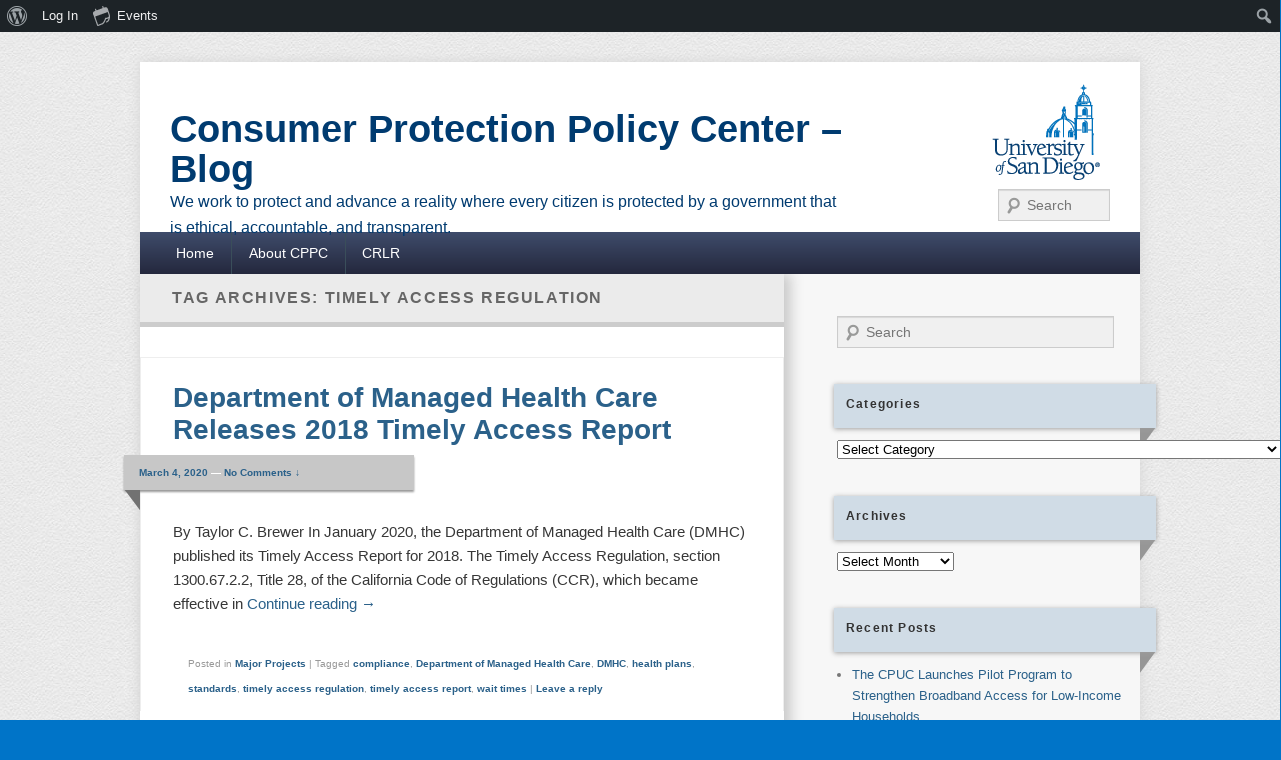

--- FILE ---
content_type: text/html; charset=UTF-8
request_url: https://sites.sandiego.edu/cpil-blog/tag/timely-access-regulation/
body_size: 11286
content:
<!DOCTYPE html>
<!--[if IE 6]>
<html id="ie6" lang="en-US">
<![endif]-->
<!--[if IE 7]>
<html id="ie7" lang="en-US">
<![endif]-->
<!--[if IE 8]>
<html id="ie8" lang="en-US">
<![endif]-->
<!--[if !(IE 6) | !(IE 7) | !(IE 8)  ]><!-->
<html lang="en-US">
<!--<![endif]-->
<head>
<meta charset="UTF-8" />
<meta name="viewport" content="width=device-width" />
<title>timely access regulation Archives - Consumer Protection Policy Center - Blog</title>
<link rel="profile" href="http://gmpg.org/xfn/11" />
<link rel="stylesheet" type="text/css" media="all" href="https://sites.sandiego.edu/cpil-blog/wp-content/themes/usd_responsive_blog/style.css" />
<link rel="pingback" href="https://sites.sandiego.edu/cpil-blog/xmlrpc.php" />


<meta name='robots' content='index, follow, max-image-preview:large, max-snippet:-1, max-video-preview:-1' />
		<script>
			window.HTGA4 = {"debug":false,"cookie_notice_enabled":null,"cookie_notice_cookie_key":"htga4_","cookie_notice_duration_type":null,"cookie_notice_duration_value":null,"cookie_notice_overlay_enabled":null,"should_auto_consent":true,"one_year_seconds":31536000};
		</script>
		
	<!-- This site is optimized with the Yoast SEO plugin v26.7 - https://yoast.com/wordpress/plugins/seo/ -->
	<link rel="canonical" href="https://sites.sandiego.edu/cpil-blog/tag/timely-access-regulation/" class="yoast-seo-meta-tag" />
	<meta property="og:locale" content="en_US" class="yoast-seo-meta-tag" />
	<meta property="og:type" content="article" class="yoast-seo-meta-tag" />
	<meta property="og:title" content="timely access regulation Archives - Consumer Protection Policy Center - Blog" class="yoast-seo-meta-tag" />
	<meta property="og:url" content="https://sites.sandiego.edu/cpil-blog/tag/timely-access-regulation/" class="yoast-seo-meta-tag" />
	<meta property="og:site_name" content="Consumer Protection Policy Center - Blog" class="yoast-seo-meta-tag" />
	<meta name="twitter:card" content="summary_large_image" class="yoast-seo-meta-tag" />
	<script type="application/ld+json" class="yoast-schema-graph">{"@context":"https://schema.org","@graph":[{"@type":"CollectionPage","@id":"https://sites.sandiego.edu/cpil-blog/tag/timely-access-regulation/","url":"https://sites.sandiego.edu/cpil-blog/tag/timely-access-regulation/","name":"timely access regulation Archives - Consumer Protection Policy Center - Blog","isPartOf":{"@id":"https://sites.sandiego.edu/cpil-blog/#website"},"breadcrumb":{"@id":"https://sites.sandiego.edu/cpil-blog/tag/timely-access-regulation/#breadcrumb"},"inLanguage":"en-US"},{"@type":"BreadcrumbList","@id":"https://sites.sandiego.edu/cpil-blog/tag/timely-access-regulation/#breadcrumb","itemListElement":[{"@type":"ListItem","position":1,"name":"Home","item":"https://sites.sandiego.edu/cpil-blog/"},{"@type":"ListItem","position":2,"name":"timely access regulation"}]},{"@type":"WebSite","@id":"https://sites.sandiego.edu/cpil-blog/#website","url":"https://sites.sandiego.edu/cpil-blog/","name":"Consumer Protection Policy Center - Blog","description":"We work to protect and advance a reality where every citizen is protected by a government that is ethical, accountable, and transparent.","potentialAction":[{"@type":"SearchAction","target":{"@type":"EntryPoint","urlTemplate":"https://sites.sandiego.edu/cpil-blog/?s={search_term_string}"},"query-input":{"@type":"PropertyValueSpecification","valueRequired":true,"valueName":"search_term_string"}}],"inLanguage":"en-US"}]}</script>
	<!-- / Yoast SEO plugin. -->


<link rel="alternate" type="application/rss+xml" title="Consumer Protection Policy Center - Blog &raquo; Feed" href="https://sites.sandiego.edu/cpil-blog/feed/" />
<link rel="alternate" type="application/rss+xml" title="Consumer Protection Policy Center - Blog &raquo; Comments Feed" href="https://sites.sandiego.edu/cpil-blog/comments/feed/" />
<link rel="alternate" type="text/calendar" title="Consumer Protection Policy Center - Blog &raquo; iCal Feed" href="https://sites.sandiego.edu/cpil-blog/events/?ical=1" />
<link rel="alternate" type="application/rss+xml" title="Consumer Protection Policy Center - Blog &raquo; timely access regulation Tag Feed" href="https://sites.sandiego.edu/cpil-blog/tag/timely-access-regulation/feed/" />
<style id='wp-img-auto-sizes-contain-inline-css' type='text/css'>
img:is([sizes=auto i],[sizes^="auto," i]){contain-intrinsic-size:3000px 1500px}
/*# sourceURL=wp-img-auto-sizes-contain-inline-css */
</style>
<link rel='stylesheet' id='dashicons-css' href='https://sites.sandiego.edu/cpil-blog/wp-includes/css/dashicons.min.css?ver=a66c8aa7891466fc2a90d125c79ea7de' type='text/css' media='all' />
<link rel='stylesheet' id='admin-bar-css' href='https://sites.sandiego.edu/cpil-blog/wp-includes/css/admin-bar.min.css?ver=a66c8aa7891466fc2a90d125c79ea7de' type='text/css' media='all' />
<style id='admin-bar-inline-css' type='text/css'>

		@media screen { html { margin-top: 32px !important; } }
		@media screen and ( max-width: 782px ) { html { margin-top: 46px !important; } }
	
@media print { #wpadminbar { display:none; } }
/*# sourceURL=admin-bar-inline-css */
</style>
<link rel='stylesheet' id='tribe-events-admin-menu-css' href='https://sites.sandiego.edu/cpil-blog/wp-content/plugins/the-events-calendar/build/css/admin-menu.css?ver=6.15.14' type='text/css' media='all' />
<style id='wp-emoji-styles-inline-css' type='text/css'>

	img.wp-smiley, img.emoji {
		display: inline !important;
		border: none !important;
		box-shadow: none !important;
		height: 1em !important;
		width: 1em !important;
		margin: 0 0.07em !important;
		vertical-align: -0.1em !important;
		background: none !important;
		padding: 0 !important;
	}
/*# sourceURL=wp-emoji-styles-inline-css */
</style>
<link rel='stylesheet' id='wp-block-library-css' href='https://sites.sandiego.edu/cpil-blog/wp-includes/css/dist/block-library/style.min.css?ver=a66c8aa7891466fc2a90d125c79ea7de' type='text/css' media='all' />
<style id='global-styles-inline-css' type='text/css'>
:root{--wp--preset--aspect-ratio--square: 1;--wp--preset--aspect-ratio--4-3: 4/3;--wp--preset--aspect-ratio--3-4: 3/4;--wp--preset--aspect-ratio--3-2: 3/2;--wp--preset--aspect-ratio--2-3: 2/3;--wp--preset--aspect-ratio--16-9: 16/9;--wp--preset--aspect-ratio--9-16: 9/16;--wp--preset--color--black: #000000;--wp--preset--color--cyan-bluish-gray: #abb8c3;--wp--preset--color--white: #ffffff;--wp--preset--color--pale-pink: #f78da7;--wp--preset--color--vivid-red: #cf2e2e;--wp--preset--color--luminous-vivid-orange: #ff6900;--wp--preset--color--luminous-vivid-amber: #fcb900;--wp--preset--color--light-green-cyan: #7bdcb5;--wp--preset--color--vivid-green-cyan: #00d084;--wp--preset--color--pale-cyan-blue: #8ed1fc;--wp--preset--color--vivid-cyan-blue: #0693e3;--wp--preset--color--vivid-purple: #9b51e0;--wp--preset--gradient--vivid-cyan-blue-to-vivid-purple: linear-gradient(135deg,rgb(6,147,227) 0%,rgb(155,81,224) 100%);--wp--preset--gradient--light-green-cyan-to-vivid-green-cyan: linear-gradient(135deg,rgb(122,220,180) 0%,rgb(0,208,130) 100%);--wp--preset--gradient--luminous-vivid-amber-to-luminous-vivid-orange: linear-gradient(135deg,rgb(252,185,0) 0%,rgb(255,105,0) 100%);--wp--preset--gradient--luminous-vivid-orange-to-vivid-red: linear-gradient(135deg,rgb(255,105,0) 0%,rgb(207,46,46) 100%);--wp--preset--gradient--very-light-gray-to-cyan-bluish-gray: linear-gradient(135deg,rgb(238,238,238) 0%,rgb(169,184,195) 100%);--wp--preset--gradient--cool-to-warm-spectrum: linear-gradient(135deg,rgb(74,234,220) 0%,rgb(151,120,209) 20%,rgb(207,42,186) 40%,rgb(238,44,130) 60%,rgb(251,105,98) 80%,rgb(254,248,76) 100%);--wp--preset--gradient--blush-light-purple: linear-gradient(135deg,rgb(255,206,236) 0%,rgb(152,150,240) 100%);--wp--preset--gradient--blush-bordeaux: linear-gradient(135deg,rgb(254,205,165) 0%,rgb(254,45,45) 50%,rgb(107,0,62) 100%);--wp--preset--gradient--luminous-dusk: linear-gradient(135deg,rgb(255,203,112) 0%,rgb(199,81,192) 50%,rgb(65,88,208) 100%);--wp--preset--gradient--pale-ocean: linear-gradient(135deg,rgb(255,245,203) 0%,rgb(182,227,212) 50%,rgb(51,167,181) 100%);--wp--preset--gradient--electric-grass: linear-gradient(135deg,rgb(202,248,128) 0%,rgb(113,206,126) 100%);--wp--preset--gradient--midnight: linear-gradient(135deg,rgb(2,3,129) 0%,rgb(40,116,252) 100%);--wp--preset--font-size--small: 13px;--wp--preset--font-size--medium: 20px;--wp--preset--font-size--large: 36px;--wp--preset--font-size--x-large: 42px;--wp--preset--spacing--20: 0.44rem;--wp--preset--spacing--30: 0.67rem;--wp--preset--spacing--40: 1rem;--wp--preset--spacing--50: 1.5rem;--wp--preset--spacing--60: 2.25rem;--wp--preset--spacing--70: 3.38rem;--wp--preset--spacing--80: 5.06rem;--wp--preset--shadow--natural: 6px 6px 9px rgba(0, 0, 0, 0.2);--wp--preset--shadow--deep: 12px 12px 50px rgba(0, 0, 0, 0.4);--wp--preset--shadow--sharp: 6px 6px 0px rgba(0, 0, 0, 0.2);--wp--preset--shadow--outlined: 6px 6px 0px -3px rgb(255, 255, 255), 6px 6px rgb(0, 0, 0);--wp--preset--shadow--crisp: 6px 6px 0px rgb(0, 0, 0);}:where(.is-layout-flex){gap: 0.5em;}:where(.is-layout-grid){gap: 0.5em;}body .is-layout-flex{display: flex;}.is-layout-flex{flex-wrap: wrap;align-items: center;}.is-layout-flex > :is(*, div){margin: 0;}body .is-layout-grid{display: grid;}.is-layout-grid > :is(*, div){margin: 0;}:where(.wp-block-columns.is-layout-flex){gap: 2em;}:where(.wp-block-columns.is-layout-grid){gap: 2em;}:where(.wp-block-post-template.is-layout-flex){gap: 1.25em;}:where(.wp-block-post-template.is-layout-grid){gap: 1.25em;}.has-black-color{color: var(--wp--preset--color--black) !important;}.has-cyan-bluish-gray-color{color: var(--wp--preset--color--cyan-bluish-gray) !important;}.has-white-color{color: var(--wp--preset--color--white) !important;}.has-pale-pink-color{color: var(--wp--preset--color--pale-pink) !important;}.has-vivid-red-color{color: var(--wp--preset--color--vivid-red) !important;}.has-luminous-vivid-orange-color{color: var(--wp--preset--color--luminous-vivid-orange) !important;}.has-luminous-vivid-amber-color{color: var(--wp--preset--color--luminous-vivid-amber) !important;}.has-light-green-cyan-color{color: var(--wp--preset--color--light-green-cyan) !important;}.has-vivid-green-cyan-color{color: var(--wp--preset--color--vivid-green-cyan) !important;}.has-pale-cyan-blue-color{color: var(--wp--preset--color--pale-cyan-blue) !important;}.has-vivid-cyan-blue-color{color: var(--wp--preset--color--vivid-cyan-blue) !important;}.has-vivid-purple-color{color: var(--wp--preset--color--vivid-purple) !important;}.has-black-background-color{background-color: var(--wp--preset--color--black) !important;}.has-cyan-bluish-gray-background-color{background-color: var(--wp--preset--color--cyan-bluish-gray) !important;}.has-white-background-color{background-color: var(--wp--preset--color--white) !important;}.has-pale-pink-background-color{background-color: var(--wp--preset--color--pale-pink) !important;}.has-vivid-red-background-color{background-color: var(--wp--preset--color--vivid-red) !important;}.has-luminous-vivid-orange-background-color{background-color: var(--wp--preset--color--luminous-vivid-orange) !important;}.has-luminous-vivid-amber-background-color{background-color: var(--wp--preset--color--luminous-vivid-amber) !important;}.has-light-green-cyan-background-color{background-color: var(--wp--preset--color--light-green-cyan) !important;}.has-vivid-green-cyan-background-color{background-color: var(--wp--preset--color--vivid-green-cyan) !important;}.has-pale-cyan-blue-background-color{background-color: var(--wp--preset--color--pale-cyan-blue) !important;}.has-vivid-cyan-blue-background-color{background-color: var(--wp--preset--color--vivid-cyan-blue) !important;}.has-vivid-purple-background-color{background-color: var(--wp--preset--color--vivid-purple) !important;}.has-black-border-color{border-color: var(--wp--preset--color--black) !important;}.has-cyan-bluish-gray-border-color{border-color: var(--wp--preset--color--cyan-bluish-gray) !important;}.has-white-border-color{border-color: var(--wp--preset--color--white) !important;}.has-pale-pink-border-color{border-color: var(--wp--preset--color--pale-pink) !important;}.has-vivid-red-border-color{border-color: var(--wp--preset--color--vivid-red) !important;}.has-luminous-vivid-orange-border-color{border-color: var(--wp--preset--color--luminous-vivid-orange) !important;}.has-luminous-vivid-amber-border-color{border-color: var(--wp--preset--color--luminous-vivid-amber) !important;}.has-light-green-cyan-border-color{border-color: var(--wp--preset--color--light-green-cyan) !important;}.has-vivid-green-cyan-border-color{border-color: var(--wp--preset--color--vivid-green-cyan) !important;}.has-pale-cyan-blue-border-color{border-color: var(--wp--preset--color--pale-cyan-blue) !important;}.has-vivid-cyan-blue-border-color{border-color: var(--wp--preset--color--vivid-cyan-blue) !important;}.has-vivid-purple-border-color{border-color: var(--wp--preset--color--vivid-purple) !important;}.has-vivid-cyan-blue-to-vivid-purple-gradient-background{background: var(--wp--preset--gradient--vivid-cyan-blue-to-vivid-purple) !important;}.has-light-green-cyan-to-vivid-green-cyan-gradient-background{background: var(--wp--preset--gradient--light-green-cyan-to-vivid-green-cyan) !important;}.has-luminous-vivid-amber-to-luminous-vivid-orange-gradient-background{background: var(--wp--preset--gradient--luminous-vivid-amber-to-luminous-vivid-orange) !important;}.has-luminous-vivid-orange-to-vivid-red-gradient-background{background: var(--wp--preset--gradient--luminous-vivid-orange-to-vivid-red) !important;}.has-very-light-gray-to-cyan-bluish-gray-gradient-background{background: var(--wp--preset--gradient--very-light-gray-to-cyan-bluish-gray) !important;}.has-cool-to-warm-spectrum-gradient-background{background: var(--wp--preset--gradient--cool-to-warm-spectrum) !important;}.has-blush-light-purple-gradient-background{background: var(--wp--preset--gradient--blush-light-purple) !important;}.has-blush-bordeaux-gradient-background{background: var(--wp--preset--gradient--blush-bordeaux) !important;}.has-luminous-dusk-gradient-background{background: var(--wp--preset--gradient--luminous-dusk) !important;}.has-pale-ocean-gradient-background{background: var(--wp--preset--gradient--pale-ocean) !important;}.has-electric-grass-gradient-background{background: var(--wp--preset--gradient--electric-grass) !important;}.has-midnight-gradient-background{background: var(--wp--preset--gradient--midnight) !important;}.has-small-font-size{font-size: var(--wp--preset--font-size--small) !important;}.has-medium-font-size{font-size: var(--wp--preset--font-size--medium) !important;}.has-large-font-size{font-size: var(--wp--preset--font-size--large) !important;}.has-x-large-font-size{font-size: var(--wp--preset--font-size--x-large) !important;}
/*# sourceURL=global-styles-inline-css */
</style>

<style id='classic-theme-styles-inline-css' type='text/css'>
/*! This file is auto-generated */
.wp-block-button__link{color:#fff;background-color:#32373c;border-radius:9999px;box-shadow:none;text-decoration:none;padding:calc(.667em + 2px) calc(1.333em + 2px);font-size:1.125em}.wp-block-file__button{background:#32373c;color:#fff;text-decoration:none}
/*# sourceURL=/wp-includes/css/classic-themes.min.css */
</style>
<link rel='stylesheet' id='bp-admin-bar-css' href='https://sites.sandiego.edu/cpil-blog/wp-content/plugins/buddypress/bp-core/css/admin-bar.min.css?ver=14.4.0' type='text/css' media='all' />
<link rel='stylesheet' id='contact-form-7-css' href='https://sites.sandiego.edu/cpil-blog/wp-content/plugins/contact-form-7/includes/css/styles.css?ver=6.1.4' type='text/css' media='all' />
<script type="text/javascript" src="https://sites.sandiego.edu/cpil-blog/wp-includes/js/jquery/jquery.min.js?ver=3.7.1" id="jquery-core-js"></script>
<script type="text/javascript" src="https://sites.sandiego.edu/cpil-blog/wp-includes/js/jquery/jquery-migrate.min.js?ver=3.4.1" id="jquery-migrate-js"></script>
<link rel="https://api.w.org/" href="https://sites.sandiego.edu/cpil-blog/wp-json/" /><link rel="alternate" title="JSON" type="application/json" href="https://sites.sandiego.edu/cpil-blog/wp-json/wp/v2/tags/132979" /><link rel="EditURI" type="application/rsd+xml" title="RSD" href="https://sites.sandiego.edu/cpil-blog/xmlrpc.php?rsd" />


	<script type="text/javascript">var ajaxurl = 'https://sites.sandiego.edu/cpil-blog/wp-admin/admin-ajax.php';</script>

<meta name="tec-api-version" content="v1"><meta name="tec-api-origin" content="https://sites.sandiego.edu/cpil-blog"><link rel="alternate" href="https://sites.sandiego.edu/cpil-blog/wp-json/tribe/events/v1/events/?tags=timely-access-regulation" />
<style type="text/css"></style>
<meta property="fb:app_id" content="cpilusd" /><script>
			window.fbAsyncInit = function() {
				FB.init({
					appId      : cpilusd,
					xfbml      : true,
					version    : 'v2.8'
				});
				FB.AppEvents.logPageView();
			};

			(function(d, s, id){
				var js, fjs = d.getElementsByTagName(s)[0];
				if (d.getElementById(id)) {return;}
				js = d.createElement(s); js.id = id;
				js.src = "https://connect.facebook.net/en_US/sdk.js";
				fjs.parentNode.insertBefore(js, fjs);
			}(document, 'script', 'facebook-jssdk'));
		</script>	<style type="text/css">
			#site-title a,
		#site-description {
			color: #003b70 !important;
		}
		</style>
	<style type="text/css" id="custom-background-css">
body.custom-background { background-color: #0074c8; }
</style>
	<style>
.synved-social-resolution-single {
display: inline-block;
}
.synved-social-resolution-normal {
display: inline-block;
}
.synved-social-resolution-hidef {
display: none;
}

@media only screen and (min--moz-device-pixel-ratio: 2),
only screen and (-o-min-device-pixel-ratio: 2/1),
only screen and (-webkit-min-device-pixel-ratio: 2),
only screen and (min-device-pixel-ratio: 2),
only screen and (min-resolution: 2dppx),
only screen and (min-resolution: 192dpi) {
	.synved-social-resolution-normal {
	display: none;
	}
	.synved-social-resolution-hidef {
	display: inline-block;
	}
}
</style><link rel="icon" href="https://sites.sandiego.edu/cpil-blog/files/2020/01/cropped-USDSOL_CPIL-pub-int-2c-32x32.jpg" sizes="32x32" />
<link rel="icon" href="https://sites.sandiego.edu/cpil-blog/files/2020/01/cropped-USDSOL_CPIL-pub-int-2c-192x192.jpg" sizes="192x192" />
<link rel="apple-touch-icon" href="https://sites.sandiego.edu/cpil-blog/files/2020/01/cropped-USDSOL_CPIL-pub-int-2c-180x180.jpg" />
<meta name="msapplication-TileImage" content="https://sites.sandiego.edu/cpil-blog/files/2020/01/cropped-USDSOL_CPIL-pub-int-2c-270x270.jpg" />

</head>

<body class="bp-legacy archive tag tag-timely-access-regulation tag-132979 admin-bar no-customize-support custom-background wp-theme-usd_responsive_blog tribe-no-js single-author content-sidebar">
<div id="page" class="hfeed">
	<header id="branding" role="banner">
			<hgroup>    
				 <div class="usd_logo"><img src="https://sites.sandiego.edu/cpil-blog/wp-content/themes/usd_responsive_blog/images/USD-logo.gif" alt="usd logo"/></div>           
				<div id="site-logo"><a href="https://sites.sandiego.edu/cpil-blog/" title="Consumer Protection Policy Center &#8211; Blog" rel="home"></a>
				</div>
                <div id="site-details">            
					<h1 id="site-title"><span><a href="https://sites.sandiego.edu/cpil-blog/" title="Consumer Protection Policy Center &#8211; Blog" rel="home">Consumer Protection Policy Center &#8211; Blog</a></span></h1>
					<h2 id="site-description">We work to protect and advance a reality where every citizen is protected by a government that is ethical, accountable, and transparent.</h2>
                </div>               
				<form method="get" id="searchform" action="https://sites.sandiego.edu/cpil-blog/">
		<label for="s" class="assistive-text">Search</label>
		<input type="text" class="field" name="s" id="s" placeholder="Search" />
		<input type="submit" class="submit" name="submit" id="searchsubmit" value="Search" />
	</form>
			</hgroup>

			<nav id="access" role="navigation">
				<h3 class="assistive-text">Primary menu</h3>
								<div class="skip-link"><a class="assistive-text" href="#content" title="Skip to primary content">Skip to primary content</a></div>
				<div class="skip-link"><a class="assistive-text" href="#secondary" title="Skip to secondary content">Skip to secondary content</a></div>
				                                	<div class="menu-header-container">
						<ul class="menu"><li ><a href="https://sites.sandiego.edu/cpil-blog/">Home</a></li><li class="page_item page-item-35"><a href="https://sites.sandiego.edu/cpil-blog/about-cpil/">About CPPC</a></li><li class="page_item page-item-38"><a href="https://sites.sandiego.edu/cpil-blog/crlr/">CRLR</a></li></ul>                    </div>
				   
			</nav><!-- #access -->
            
				</header><!-- #branding -->
    
	<div id="main" class="clearfix">

		<div id="primary">
			<div id="content" role="main">
    			
			
				<header class="page-header">
					<h1 class="page-title">Tag Archives: <span>timely access regulation</span></h1>

									</header>

								
					
	<article id="post-104" class="post-104 post type-post status-publish format-standard hentry category-major-projects-department-of-managed-health-care tag-compliance tag-department-of-managed-health-care tag-dmhc tag-health-plans tag-standards tag-timely-access-regulation tag-timely-access-report tag-wait-times">
		<header class="entry-header">
						<h1 class="entry-title"><a href="https://sites.sandiego.edu/cpil-blog/2020/03/04/department-of-managed-health-care-releases-2018-timely-access-report/" title="Permalink to Department of Managed Health Care Releases 2018 Timely Access Report" rel="bookmark">Department of Managed Health Care Releases 2018 Timely Access Report</a></h1>
			
			                <div class="entry-meta">
                    <a href="https://sites.sandiego.edu/cpil-blog/2020/03/04/department-of-managed-health-care-releases-2018-timely-access-report/" title="4:40 pm" rel="bookmark"><time class="entry-date updated" datetime="2020-03-04T16:40:09+00:00" pubdate>March 4, 2020</time></a>                                        	<span class="sep"> &mdash; </span>
                        <span class="comments-link">
                         	<a href="https://sites.sandiego.edu/cpil-blog/2020/03/04/department-of-managed-health-care-releases-2018-timely-access-report/#respond">No Comments &darr;</a>                        </span>
                                 	<div class="meta-edge"><img src="https://sites.sandiego.edu/cpil-blog/wp-content/themes/usd_responsive_blog/images/meta-edge.png"></div>
                </div><!-- .entry-meta -->
					</header><!-- .entry-header -->
        	
		             <div class="entry-summary">
                                <p>By Taylor C. Brewer In January 2020, the Department of Managed Health Care (DMHC) published its Timely Access Report for 2018. The Timely Access Regulation, section 1300.67.2.2, Title 28, of the California Code of Regulations (CCR), which became effective in <a class="more-link" href="https://sites.sandiego.edu/cpil-blog/2020/03/04/department-of-managed-health-care-releases-2018-timely-access-report/">Continue reading <span class="meta-nav">&rarr;</span></a></p>
            </div><!-- .entry-summary -->
		
		<footer class="entry-meta">
												<span class="cat-links">
				<span class="entry-utility-prep entry-utility-prep-cat-links">Posted in</span> <a href="https://sites.sandiego.edu/cpil-blog/category/department-of-managed-health-care/major-projects-department-of-managed-health-care/" rel="category tag">Major Projects</a>			</span>
									<span class="sep"> | </span>
							<span class="tag-links">
				<span class="entry-utility-prep entry-utility-prep-tag-links">Tagged</span> <a href="https://sites.sandiego.edu/cpil-blog/tag/compliance/" rel="tag">compliance</a>, <a href="https://sites.sandiego.edu/cpil-blog/tag/department-of-managed-health-care/" rel="tag">Department of Managed Health Care</a>, <a href="https://sites.sandiego.edu/cpil-blog/tag/dmhc/" rel="tag">DMHC</a>, <a href="https://sites.sandiego.edu/cpil-blog/tag/health-plans/" rel="tag">health plans</a>, <a href="https://sites.sandiego.edu/cpil-blog/tag/standards/" rel="tag">standards</a>, <a href="https://sites.sandiego.edu/cpil-blog/tag/timely-access-regulation/" rel="tag">timely access regulation</a>, <a href="https://sites.sandiego.edu/cpil-blog/tag/timely-access-report/" rel="tag">timely access report</a>, <a href="https://sites.sandiego.edu/cpil-blog/tag/wait-times/" rel="tag">wait times</a>			</span>
						
									<span class="sep"> | </span>
						<span class="comments-link"><a href="https://sites.sandiego.edu/cpil-blog/2020/03/04/department-of-managed-health-care-releases-2018-timely-access-report/#respond"><span class="leave-reply">Leave a reply</span></a></span>
			
					</footer><!-- #entry-meta -->
	</article><!-- #post-104 -->

				
				
			
			</div><!-- #content -->
		</div><!-- #primary -->

		<div id="secondary" class="widget-area" role="complementary">
			<aside id="search-3" class="widget widget_search">	<form method="get" id="searchform" action="https://sites.sandiego.edu/cpil-blog/">
		<label for="s" class="assistive-text">Search</label>
		<input type="text" class="field" name="s" id="s" placeholder="Search" />
		<input type="submit" class="submit" name="submit" id="searchsubmit" value="Search" />
	</form>
</aside><aside id="categories-3" class="widget widget_categories"><h3 class="widget-title">Categories</h3><form action="https://sites.sandiego.edu/cpil-blog" method="get"><label class="screen-reader-text" for="cat">Categories</label><select  name='cat' id='cat' class='postform'>
	<option value='-1'>Select Category</option>
	<option class="level-0" value="132904">Board of Accountancy</option>
	<option class="level-1" value="133035">&nbsp;&nbsp;&nbsp;Major Projects</option>
	<option class="level-1" value="138325">&nbsp;&nbsp;&nbsp;Major Publications</option>
	<option class="level-1" value="134316">&nbsp;&nbsp;&nbsp;Rulemaking</option>
	<option class="level-0" value="138227">Board of Barbering and Cosmetology</option>
	<option class="level-1" value="138228">&nbsp;&nbsp;&nbsp;Rulemaking</option>
	<option class="level-0" value="132971">Board of Pharmacy</option>
	<option class="level-1" value="137140">&nbsp;&nbsp;&nbsp;Legislation</option>
	<option class="level-1" value="136828">&nbsp;&nbsp;&nbsp;Litigation</option>
	<option class="level-1" value="133053">&nbsp;&nbsp;&nbsp;Major Projects</option>
	<option class="level-1" value="132972">&nbsp;&nbsp;&nbsp;Rulemaking</option>
	<option class="level-0" value="132994">Board of Registered Nursing</option>
	<option class="level-1" value="133001">&nbsp;&nbsp;&nbsp;Legislation</option>
	<option class="level-1" value="137164">&nbsp;&nbsp;&nbsp;Litigation</option>
	<option class="level-1" value="132995">&nbsp;&nbsp;&nbsp;Major Projects</option>
	<option class="level-1" value="136705">&nbsp;&nbsp;&nbsp;Major Publications</option>
	<option class="level-1" value="137846">&nbsp;&nbsp;&nbsp;Rulemaking</option>
	<option class="level-0" value="132871">Bureau of Private Post-Secondary Education</option>
	<option class="level-1" value="136718">&nbsp;&nbsp;&nbsp;Legislation</option>
	<option class="level-1" value="137112">&nbsp;&nbsp;&nbsp;Litigation</option>
	<option class="level-1" value="132872">&nbsp;&nbsp;&nbsp;Major Projects</option>
	<option class="level-1" value="134377">&nbsp;&nbsp;&nbsp;Major Publications</option>
	<option class="level-0" value="138251">California Athletic Commission</option>
	<option class="level-1" value="138252">&nbsp;&nbsp;&nbsp;Legislation</option>
	<option class="level-0" value="138365">California Student Aid Commission</option>
	<option class="level-1" value="138366">&nbsp;&nbsp;&nbsp;Rulemaking</option>
	<option class="level-0" value="132941">Committee of Bar Examiners</option>
	<option class="level-1" value="132942">&nbsp;&nbsp;&nbsp;Major Projects</option>
	<option class="level-1" value="137764">&nbsp;&nbsp;&nbsp;Rulemaking</option>
	<option class="level-0" value="132898">Contractors State License Board</option>
	<option class="level-1" value="134396">&nbsp;&nbsp;&nbsp;Legislation</option>
	<option class="level-1" value="137875">&nbsp;&nbsp;&nbsp;Litigation</option>
	<option class="level-1" value="132899">&nbsp;&nbsp;&nbsp;Major Projects</option>
	<option class="level-1" value="134321">&nbsp;&nbsp;&nbsp;Rulemaking</option>
	<option class="level-0" value="132891">Dental Board of California</option>
	<option class="level-1" value="133019">&nbsp;&nbsp;&nbsp;Legislation</option>
	<option class="level-1" value="138051">&nbsp;&nbsp;&nbsp;Major Projects</option>
	<option class="level-1" value="134313">&nbsp;&nbsp;&nbsp;Rulemaking</option>
	<option class="level-0" value="132948">Department of Financial Protection and Innovation</option>
	<option class="level-1" value="137883">&nbsp;&nbsp;&nbsp;Enforcement</option>
	<option class="level-1" value="137102">&nbsp;&nbsp;&nbsp;Legislation</option>
	<option class="level-1" value="132949">&nbsp;&nbsp;&nbsp;Litigation</option>
	<option class="level-1" value="133065">&nbsp;&nbsp;&nbsp;Major Projects</option>
	<option class="level-1" value="137802">&nbsp;&nbsp;&nbsp;Major Publications</option>
	<option class="level-1" value="134326">&nbsp;&nbsp;&nbsp;Rulemaking</option>
	<option class="level-0" value="132877">Department of Insurance</option>
	<option class="level-1" value="133006">&nbsp;&nbsp;&nbsp;Legislation</option>
	<option class="level-1" value="137170">&nbsp;&nbsp;&nbsp;Litigation</option>
	<option class="level-1" value="132878">&nbsp;&nbsp;&nbsp;Major Projects</option>
	<option class="level-1" value="137854">&nbsp;&nbsp;&nbsp;Major Publications</option>
	<option class="level-1" value="132934">&nbsp;&nbsp;&nbsp;Rulemaking</option>
	<option class="level-0" value="132906">Department of Managed Health Care</option>
	<option class="level-1" value="136804">&nbsp;&nbsp;&nbsp;Legislation</option>
	<option class="level-1" value="136754">&nbsp;&nbsp;&nbsp;Litigation</option>
	<option class="level-1" value="132907">&nbsp;&nbsp;&nbsp;Major Projects</option>
	<option class="level-1" value="138003">&nbsp;&nbsp;&nbsp;Major Reports</option>
	<option class="level-1" value="134367">&nbsp;&nbsp;&nbsp;Rulemaking</option>
	<option class="level-0" value="132921">discipline</option>
	<option class="level-0" value="133032">enforcement</option>
	<option class="level-0" value="136790">Guest Author Commentary</option>
	<option class="level-0" value="9881">Legislation</option>
	<option class="level-0" value="136778">legislature</option>
	<option class="level-0" value="9922">Litigation</option>
	<option class="level-0" value="132859">Medical Board of California</option>
	<option class="level-1" value="134399">&nbsp;&nbsp;&nbsp;Legislation</option>
	<option class="level-1" value="137218">&nbsp;&nbsp;&nbsp;Litigation</option>
	<option class="level-1" value="132963">&nbsp;&nbsp;&nbsp;Major Projects</option>
	<option class="level-1" value="137902">&nbsp;&nbsp;&nbsp;Major Publications</option>
	<option class="level-0" value="132865">Public Utilities Commission</option>
	<option class="level-1" value="132914">&nbsp;&nbsp;&nbsp;Legislation</option>
	<option class="level-1" value="133077">&nbsp;&nbsp;&nbsp;Litigation</option>
	<option class="level-1" value="132866">&nbsp;&nbsp;&nbsp;Major Projects</option>
	<option class="level-1" value="137808">&nbsp;&nbsp;&nbsp;Major Publications</option>
	<option class="level-1" value="136794">&nbsp;&nbsp;&nbsp;Rulemaking</option>
	<option class="level-0" value="137758">Reports</option>
	<option class="level-0" value="132860">Rulemaking</option>
	<option class="level-0" value="138208">Speech Lanuaguage Pathology &amp; Audiology &amp; Hearing Dispensers Board</option>
	<option class="level-1" value="138209">&nbsp;&nbsp;&nbsp;Rulemaking</option>
	<option class="level-0" value="132884">State Bar of California</option>
	<option class="level-1" value="136736">&nbsp;&nbsp;&nbsp;Legislation</option>
	<option class="level-1" value="137209">&nbsp;&nbsp;&nbsp;Litigation</option>
	<option class="level-1" value="132920">&nbsp;&nbsp;&nbsp;Major Projects</option>
	<option class="level-1" value="137777">&nbsp;&nbsp;&nbsp;Major Publication</option>
	<option class="level-1" value="132885">&nbsp;&nbsp;&nbsp;Rulemaking</option>
	<option class="level-0" value="1">Uncategorized</option>
	<option class="level-0" value="132922">Veterinary Medical Board</option>
	<option class="level-1" value="138284">&nbsp;&nbsp;&nbsp;Legislation</option>
	<option class="level-1" value="137832">&nbsp;&nbsp;&nbsp;Litigation</option>
	<option class="level-1" value="132923">&nbsp;&nbsp;&nbsp;Major Projects</option>
	<option class="level-1" value="137189">&nbsp;&nbsp;&nbsp;Major Publications</option>
	<option class="level-1" value="134356">&nbsp;&nbsp;&nbsp;Rulemaking</option>
</select>
</form><script type="text/javascript">
/* <![CDATA[ */

( ( dropdownId ) => {
	const dropdown = document.getElementById( dropdownId );
	function onSelectChange() {
		setTimeout( () => {
			if ( 'escape' === dropdown.dataset.lastkey ) {
				return;
			}
			if ( dropdown.value && parseInt( dropdown.value ) > 0 && dropdown instanceof HTMLSelectElement ) {
				dropdown.parentElement.submit();
			}
		}, 250 );
	}
	function onKeyUp( event ) {
		if ( 'Escape' === event.key ) {
			dropdown.dataset.lastkey = 'escape';
		} else {
			delete dropdown.dataset.lastkey;
		}
	}
	function onClick() {
		delete dropdown.dataset.lastkey;
	}
	dropdown.addEventListener( 'keyup', onKeyUp );
	dropdown.addEventListener( 'click', onClick );
	dropdown.addEventListener( 'change', onSelectChange );
})( "cat" );

//# sourceURL=WP_Widget_Categories%3A%3Awidget
/* ]]> */
</script>
</aside><aside id="archives-3" class="widget widget_archive"><h3 class="widget-title">Archives</h3>		<label class="screen-reader-text" for="archives-dropdown-3">Archives</label>
		<select id="archives-dropdown-3" name="archive-dropdown">
			
			<option value="">Select Month</option>
				<option value='https://sites.sandiego.edu/cpil-blog/2025/11/'> November 2025 </option>
	<option value='https://sites.sandiego.edu/cpil-blog/2025/10/'> October 2025 </option>
	<option value='https://sites.sandiego.edu/cpil-blog/2025/05/'> May 2025 </option>
	<option value='https://sites.sandiego.edu/cpil-blog/2025/04/'> April 2025 </option>
	<option value='https://sites.sandiego.edu/cpil-blog/2025/03/'> March 2025 </option>
	<option value='https://sites.sandiego.edu/cpil-blog/2025/02/'> February 2025 </option>
	<option value='https://sites.sandiego.edu/cpil-blog/2024/11/'> November 2024 </option>
	<option value='https://sites.sandiego.edu/cpil-blog/2024/10/'> October 2024 </option>
	<option value='https://sites.sandiego.edu/cpil-blog/2024/09/'> September 2024 </option>
	<option value='https://sites.sandiego.edu/cpil-blog/2024/04/'> April 2024 </option>
	<option value='https://sites.sandiego.edu/cpil-blog/2024/03/'> March 2024 </option>
	<option value='https://sites.sandiego.edu/cpil-blog/2023/11/'> November 2023 </option>
	<option value='https://sites.sandiego.edu/cpil-blog/2023/10/'> October 2023 </option>
	<option value='https://sites.sandiego.edu/cpil-blog/2023/04/'> April 2023 </option>
	<option value='https://sites.sandiego.edu/cpil-blog/2023/03/'> March 2023 </option>
	<option value='https://sites.sandiego.edu/cpil-blog/2022/11/'> November 2022 </option>
	<option value='https://sites.sandiego.edu/cpil-blog/2022/10/'> October 2022 </option>
	<option value='https://sites.sandiego.edu/cpil-blog/2022/04/'> April 2022 </option>
	<option value='https://sites.sandiego.edu/cpil-blog/2022/03/'> March 2022 </option>
	<option value='https://sites.sandiego.edu/cpil-blog/2022/02/'> February 2022 </option>
	<option value='https://sites.sandiego.edu/cpil-blog/2021/11/'> November 2021 </option>
	<option value='https://sites.sandiego.edu/cpil-blog/2021/10/'> October 2021 </option>
	<option value='https://sites.sandiego.edu/cpil-blog/2021/09/'> September 2021 </option>
	<option value='https://sites.sandiego.edu/cpil-blog/2021/04/'> April 2021 </option>
	<option value='https://sites.sandiego.edu/cpil-blog/2021/03/'> March 2021 </option>
	<option value='https://sites.sandiego.edu/cpil-blog/2021/02/'> February 2021 </option>
	<option value='https://sites.sandiego.edu/cpil-blog/2020/12/'> December 2020 </option>
	<option value='https://sites.sandiego.edu/cpil-blog/2020/11/'> November 2020 </option>
	<option value='https://sites.sandiego.edu/cpil-blog/2020/10/'> October 2020 </option>
	<option value='https://sites.sandiego.edu/cpil-blog/2020/09/'> September 2020 </option>
	<option value='https://sites.sandiego.edu/cpil-blog/2020/08/'> August 2020 </option>
	<option value='https://sites.sandiego.edu/cpil-blog/2020/07/'> July 2020 </option>
	<option value='https://sites.sandiego.edu/cpil-blog/2020/04/'> April 2020 </option>
	<option value='https://sites.sandiego.edu/cpil-blog/2020/03/'> March 2020 </option>
	<option value='https://sites.sandiego.edu/cpil-blog/2020/02/'> February 2020 </option>

		</select>

			<script type="text/javascript">
/* <![CDATA[ */

( ( dropdownId ) => {
	const dropdown = document.getElementById( dropdownId );
	function onSelectChange() {
		setTimeout( () => {
			if ( 'escape' === dropdown.dataset.lastkey ) {
				return;
			}
			if ( dropdown.value ) {
				document.location.href = dropdown.value;
			}
		}, 250 );
	}
	function onKeyUp( event ) {
		if ( 'Escape' === event.key ) {
			dropdown.dataset.lastkey = 'escape';
		} else {
			delete dropdown.dataset.lastkey;
		}
	}
	function onClick() {
		delete dropdown.dataset.lastkey;
	}
	dropdown.addEventListener( 'keyup', onKeyUp );
	dropdown.addEventListener( 'click', onClick );
	dropdown.addEventListener( 'change', onSelectChange );
})( "archives-dropdown-3" );

//# sourceURL=WP_Widget_Archives%3A%3Awidget
/* ]]> */
</script>
</aside>
		<aside id="recent-posts-4" class="widget widget_recent_entries">
		<h3 class="widget-title">Recent Posts</h3>
		<ul>
											<li>
					<a href="https://sites.sandiego.edu/cpil-blog/2025/11/04/the-cpuc-launches-pilot-program-to-strengthen-broadband-access-for-low-income-households/">The CPUC Launches Pilot Program to Strengthen Broadband Access for Low-Income Households</a>
									</li>
											<li>
					<a href="https://sites.sandiego.edu/cpil-blog/2025/11/03/veterinary-medical-board-survives-sunset-review/">Veterinary Medical Board Survives Sunset Review</a>
									</li>
											<li>
					<a href="https://sites.sandiego.edu/cpil-blog/2025/11/03/california-state-bar-files-lawsuit-against-proctoru-for-february-bar-exam-failures/">California State Bar Files Lawsuit Against ProctorU for February Bar Exam Failures</a>
									</li>
											<li>
					<a href="https://sites.sandiego.edu/cpil-blog/2025/11/03/state-bar-considers-revising-its-rules-of-professional-conduct/">State Bar Considers Revising its Rules of Professional Conduct</a>
									</li>
											<li>
					<a href="https://sites.sandiego.edu/cpil-blog/2025/10/30/the-cpuc-sets-new-energy-efficiency-targets-to-continue-california-leadership-in-energy-efficiency/">The CPUC Sets New Energy Efficiency Targets to Continue California Leadership in Energy Efficiency</a>
									</li>
					</ul>

		</aside>		</div><!-- #secondary .widget-area -->

	</div><!-- #main -->

	<footer id="colophon" role="contentinfo">
			
           			<div id="site-generator" class="clearfix">
            	            	<div class="copyright">
                	Copyright &copy; 2026                    <a href="https://sites.sandiego.edu/cpil-blog/" title="Consumer Protection Policy Center &#8211; Blog">
						Consumer Protection Policy Center &#8211; Blog            		</a>
                    . All Rights Reserved.                </div>
                <div class="powered">
                	Powered by: <a href="https://sites.sandiego.edu">Sites</a>
					<span class="sep">|</span>
                    <a href="https://www.sandiego.edu">University of San Diego</a>
<span class="sep">|</span>
<a href="https://www.sandiego.edu/copyright-infringement-report.php?tfa_5=/cpil-blog/tag/timely-access-regulation/" target="_blank">Report Copyight Infringement</a>
            	</div>
                          	</div> <!-- #site-generator -->
	</footer><!-- #colophon -->
</div><!-- #page -->

<script type="speculationrules">
{"prefetch":[{"source":"document","where":{"and":[{"href_matches":"/cpil-blog/*"},{"not":{"href_matches":["/cpil-blog/wp-*.php","/cpil-blog/wp-admin/*","/cpil-blog/files/*","/cpil-blog/wp-content/*","/cpil-blog/wp-content/plugins/*","/cpil-blog/wp-content/themes/usd_responsive_blog/*","/cpil-blog/*\\?(.+)"]}},{"not":{"selector_matches":"a[rel~=\"nofollow\"]"}},{"not":{"selector_matches":".no-prefetch, .no-prefetch a"}}]},"eagerness":"conservative"}]}
</script>
		<script>
		( function ( body ) {
			'use strict';
			body.className = body.className.replace( /\btribe-no-js\b/, 'tribe-js' );
		} )( document.body );
		</script>
		<script> /* <![CDATA[ */var tribe_l10n_datatables = {"aria":{"sort_ascending":": activate to sort column ascending","sort_descending":": activate to sort column descending"},"length_menu":"Show _MENU_ entries","empty_table":"No data available in table","info":"Showing _START_ to _END_ of _TOTAL_ entries","info_empty":"Showing 0 to 0 of 0 entries","info_filtered":"(filtered from _MAX_ total entries)","zero_records":"No matching records found","search":"Search:","all_selected_text":"All items on this page were selected. ","select_all_link":"Select all pages","clear_selection":"Clear Selection.","pagination":{"all":"All","next":"Next","previous":"Previous"},"select":{"rows":{"0":"","_":": Selected %d rows","1":": Selected 1 row"}},"datepicker":{"dayNames":["Sunday","Monday","Tuesday","Wednesday","Thursday","Friday","Saturday"],"dayNamesShort":["Sun","Mon","Tue","Wed","Thu","Fri","Sat"],"dayNamesMin":["S","M","T","W","T","F","S"],"monthNames":["January","February","March","April","May","June","July","August","September","October","November","December"],"monthNamesShort":["January","February","March","April","May","June","July","August","September","October","November","December"],"monthNamesMin":["Jan","Feb","Mar","Apr","May","Jun","Jul","Aug","Sep","Oct","Nov","Dec"],"nextText":"Next","prevText":"Prev","currentText":"Today","closeText":"Done","today":"Today","clear":"Clear"}};/* ]]> */ </script><script type="text/javascript" src="https://sites.sandiego.edu/cpil-blog/wp-includes/js/hoverintent-js.min.js?ver=2.2.1" id="hoverintent-js-js"></script>
<script type="text/javascript" src="https://sites.sandiego.edu/cpil-blog/wp-includes/js/admin-bar.min.js?ver=a66c8aa7891466fc2a90d125c79ea7de" id="admin-bar-js"></script>
<script type="text/javascript" src="https://sites.sandiego.edu/cpil-blog/wp-content/plugins/the-events-calendar/common/build/js/user-agent.js?ver=da75d0bdea6dde3898df" id="tec-user-agent-js"></script>
<script type="text/javascript" src="https://sites.sandiego.edu/cpil-blog/wp-includes/js/dist/hooks.min.js?ver=dd5603f07f9220ed27f1" id="wp-hooks-js"></script>
<script type="text/javascript" src="https://sites.sandiego.edu/cpil-blog/wp-includes/js/dist/i18n.min.js?ver=c26c3dc7bed366793375" id="wp-i18n-js"></script>
<script type="text/javascript" id="wp-i18n-js-after">
/* <![CDATA[ */
wp.i18n.setLocaleData( { 'text direction\u0004ltr': [ 'ltr' ] } );
//# sourceURL=wp-i18n-js-after
/* ]]> */
</script>
<script type="text/javascript" src="https://sites.sandiego.edu/cpil-blog/wp-content/plugins/contact-form-7/includes/swv/js/index.js?ver=6.1.4" id="swv-js"></script>
<script type="text/javascript" id="contact-form-7-js-before">
/* <![CDATA[ */
var wpcf7 = {
    "api": {
        "root": "https:\/\/sites.sandiego.edu\/cpil-blog\/wp-json\/",
        "namespace": "contact-form-7\/v1"
    }
};
//# sourceURL=contact-form-7-js-before
/* ]]> */
</script>
<script type="text/javascript" src="https://sites.sandiego.edu/cpil-blog/wp-content/plugins/contact-form-7/includes/js/index.js?ver=6.1.4" id="contact-form-7-js"></script>
<script type="text/javascript" src="https://sites.sandiego.edu/cpil-blog/wp-content/themes/usd_responsive_blog/js/catchbox-menu.min.js?ver=1.1.0" id="catchbox-menu-js"></script>
<script id="wp-emoji-settings" type="application/json">
{"baseUrl":"https://s.w.org/images/core/emoji/17.0.2/72x72/","ext":".png","svgUrl":"https://s.w.org/images/core/emoji/17.0.2/svg/","svgExt":".svg","source":{"concatemoji":"https://sites.sandiego.edu/cpil-blog/wp-includes/js/wp-emoji-release.min.js?ver=a66c8aa7891466fc2a90d125c79ea7de"}}
</script>
<script type="module">
/* <![CDATA[ */
/*! This file is auto-generated */
const a=JSON.parse(document.getElementById("wp-emoji-settings").textContent),o=(window._wpemojiSettings=a,"wpEmojiSettingsSupports"),s=["flag","emoji"];function i(e){try{var t={supportTests:e,timestamp:(new Date).valueOf()};sessionStorage.setItem(o,JSON.stringify(t))}catch(e){}}function c(e,t,n){e.clearRect(0,0,e.canvas.width,e.canvas.height),e.fillText(t,0,0);t=new Uint32Array(e.getImageData(0,0,e.canvas.width,e.canvas.height).data);e.clearRect(0,0,e.canvas.width,e.canvas.height),e.fillText(n,0,0);const a=new Uint32Array(e.getImageData(0,0,e.canvas.width,e.canvas.height).data);return t.every((e,t)=>e===a[t])}function p(e,t){e.clearRect(0,0,e.canvas.width,e.canvas.height),e.fillText(t,0,0);var n=e.getImageData(16,16,1,1);for(let e=0;e<n.data.length;e++)if(0!==n.data[e])return!1;return!0}function u(e,t,n,a){switch(t){case"flag":return n(e,"\ud83c\udff3\ufe0f\u200d\u26a7\ufe0f","\ud83c\udff3\ufe0f\u200b\u26a7\ufe0f")?!1:!n(e,"\ud83c\udde8\ud83c\uddf6","\ud83c\udde8\u200b\ud83c\uddf6")&&!n(e,"\ud83c\udff4\udb40\udc67\udb40\udc62\udb40\udc65\udb40\udc6e\udb40\udc67\udb40\udc7f","\ud83c\udff4\u200b\udb40\udc67\u200b\udb40\udc62\u200b\udb40\udc65\u200b\udb40\udc6e\u200b\udb40\udc67\u200b\udb40\udc7f");case"emoji":return!a(e,"\ud83e\u1fac8")}return!1}function f(e,t,n,a){let r;const o=(r="undefined"!=typeof WorkerGlobalScope&&self instanceof WorkerGlobalScope?new OffscreenCanvas(300,150):document.createElement("canvas")).getContext("2d",{willReadFrequently:!0}),s=(o.textBaseline="top",o.font="600 32px Arial",{});return e.forEach(e=>{s[e]=t(o,e,n,a)}),s}function r(e){var t=document.createElement("script");t.src=e,t.defer=!0,document.head.appendChild(t)}a.supports={everything:!0,everythingExceptFlag:!0},new Promise(t=>{let n=function(){try{var e=JSON.parse(sessionStorage.getItem(o));if("object"==typeof e&&"number"==typeof e.timestamp&&(new Date).valueOf()<e.timestamp+604800&&"object"==typeof e.supportTests)return e.supportTests}catch(e){}return null}();if(!n){if("undefined"!=typeof Worker&&"undefined"!=typeof OffscreenCanvas&&"undefined"!=typeof URL&&URL.createObjectURL&&"undefined"!=typeof Blob)try{var e="postMessage("+f.toString()+"("+[JSON.stringify(s),u.toString(),c.toString(),p.toString()].join(",")+"));",a=new Blob([e],{type:"text/javascript"});const r=new Worker(URL.createObjectURL(a),{name:"wpTestEmojiSupports"});return void(r.onmessage=e=>{i(n=e.data),r.terminate(),t(n)})}catch(e){}i(n=f(s,u,c,p))}t(n)}).then(e=>{for(const n in e)a.supports[n]=e[n],a.supports.everything=a.supports.everything&&a.supports[n],"flag"!==n&&(a.supports.everythingExceptFlag=a.supports.everythingExceptFlag&&a.supports[n]);var t;a.supports.everythingExceptFlag=a.supports.everythingExceptFlag&&!a.supports.flag,a.supports.everything||((t=a.source||{}).concatemoji?r(t.concatemoji):t.wpemoji&&t.twemoji&&(r(t.twemoji),r(t.wpemoji)))});
//# sourceURL=https://sites.sandiego.edu/cpil-blog/wp-includes/js/wp-emoji-loader.min.js
/* ]]> */
</script>
		<div id="wpadminbar" class="nojq nojs">
							<a class="screen-reader-shortcut" href="#wp-toolbar" tabindex="1">Skip to toolbar</a>
						<div class="quicklinks" id="wp-toolbar" role="navigation" aria-label="Toolbar">
				<ul role='menu' id='wp-admin-bar-root-default' class="ab-top-menu"><li role='group' id='wp-admin-bar-wp-logo' class="menupop"><a class='ab-item' role="menuitem" aria-expanded="false" href='https://sites.sandiego.edu/wp-admin/user/about.php'><span class="ab-icon" aria-hidden="true"></span><span class="screen-reader-text">About WordPress</span></a><div class="ab-sub-wrapper"><ul role='menu' aria-label='About WordPress' id='wp-admin-bar-wp-logo-default' class="ab-submenu"><li role='group' id='wp-admin-bar-about'><a class='ab-item' role="menuitem" href='https://sites.sandiego.edu/wp-admin/user/about.php'>About WordPress</a></li><li role='group' id='wp-admin-bar-contribute'><a class='ab-item' role="menuitem" href='https://sites.sandiego.edu/wp-admin/user/contribute.php'>Get Involved</a></li></ul><ul role='menu' aria-label='About WordPress' id='wp-admin-bar-wp-logo-external' class="ab-sub-secondary ab-submenu"><li role='group' id='wp-admin-bar-wporg'><a class='ab-item' role="menuitem" href='https://wordpress.org/'>WordPress.org</a></li><li role='group' id='wp-admin-bar-documentation'><a class='ab-item' role="menuitem" href='https://wordpress.org/documentation/'>Documentation</a></li><li role='group' id='wp-admin-bar-learn'><a class='ab-item' role="menuitem" href='https://learn.wordpress.org/'>Learn WordPress</a></li><li role='group' id='wp-admin-bar-support-forums'><a class='ab-item' role="menuitem" href='https://wordpress.org/support/forums/'>Support</a></li><li role='group' id='wp-admin-bar-feedback'><a class='ab-item' role="menuitem" href='https://wordpress.org/support/forum/requests-and-feedback'>Feedback</a></li></ul></div></li><li role='group' id='wp-admin-bar-bp-login'><a class='ab-item' role="menuitem" href='https://sites.sandiego.edu/cpil-blog/wp-login.php?redirect_to=https%3A%2F%2Fsites.sandiego.edu%2Fcpil-blog%2Ftag%2Ftimely-access-regulation%2F'>Log In</a></li><li role='group' id='wp-admin-bar-tribe-events' class="menupop"><a class='ab-item' role="menuitem" aria-expanded="false" href='https://sites.sandiego.edu/cpil-blog/events/'><div id="tec-events-ab-icon" class="ab-item tec-events-logo svg"></div>Events</a><div class="ab-sub-wrapper"><ul role='menu' id='wp-admin-bar-tribe-events-group' class="ab-submenu"><li role='group' id='wp-admin-bar-tribe-events-view-calendar'><a class='ab-item' role="menuitem" href='https://sites.sandiego.edu/cpil-blog/events/'>View Calendar</a></li></ul></div></li></ul><ul role='menu' id='wp-admin-bar-top-secondary' class="ab-top-secondary ab-top-menu"><li role='group' id='wp-admin-bar-search' class="admin-bar-search"><div class="ab-item ab-empty-item" tabindex="-1" role="menuitem"><form action="https://sites.sandiego.edu/cpil-blog/" method="get" id="adminbarsearch"><input class="adminbar-input" name="s" id="adminbar-search" type="text" value="" maxlength="150" /><label for="adminbar-search" class="screen-reader-text">Search</label><input type="submit" class="adminbar-button" value="Search" /></form></div></li></ul>			</div>
		</div>

		
</body>
</html>
